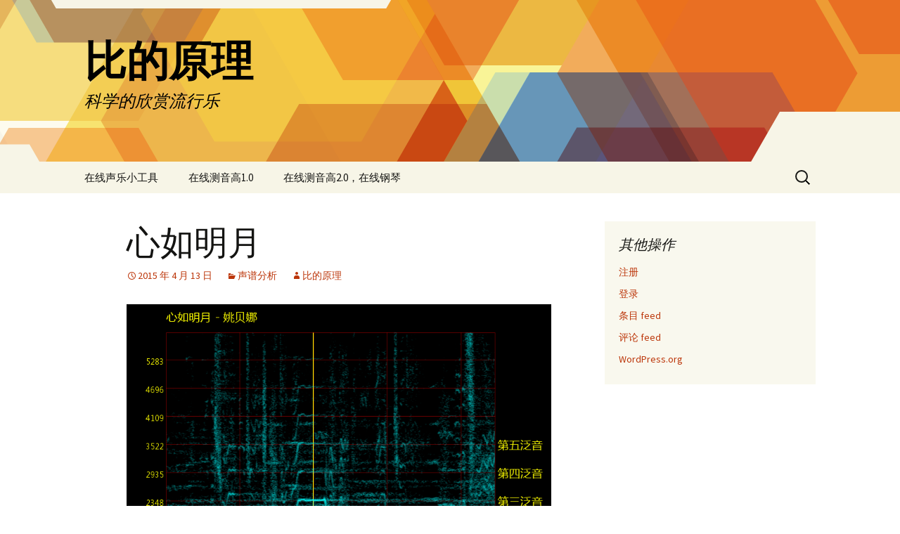

--- FILE ---
content_type: text/css
request_url: https://bideyuanli.com/wp-content/themes/twentythirteen-child/style.css?ver=20250415
body_size: 2626
content:
/*
Theme Name: Twenty Thirteen Child
Theme URI: http://wordpress.org/themes/twentythirteen
Description: Twenty Thirteen Child Theme
Author: WPMU
Author URI: http://wpmu.com
Template: twentythirteen
Version: 1.0.1
*/
@import url("../twentythirteen/style.css");
/* =Theme customization starts here
-------------------------------------------------------------- */




.page-id-4087 .sidebar-inner {
  display: none;
}

.page-id-4087 h1 {
  font-size: 32px;
}

#input_pane {
	float: left;
	width: 100%;
	padding-bottom: 10px;
}

#mic_icon {
  cursor: pointer;
  float: left;
  padding: 10px;
  min-height: 100px;
  margin-right: 30px;
}

#audio_pane {
  padding: 10px;
  float: left;
  min-height: 100px;
}

#audio_pane.on {
  background-color: #FFCDD2;
}

#mic_icon.on {
  color: #F44336;
  background-color: #FFCDD2;
}

#audio_file {
  border: none;
}

#myAudio {
  width: 350px;
}

#pitch_pane {
	padding: 5px;
  float: left;
  min-width: 40%;
}


#pitch_name,
#pitch_pure {
	color: #F44336;
}

#range_pane {
	padding-top: 10px;
  float: left;
  min-width: 50%;
}

#range_pane span {
	font-weight: bold;
  cursor: pointer;
  padding-right: 7px;
}

#range_pane span.on {
	color: #2196F3;
}


.page-id-3322 .entry-header,
.page-id-3322 .entry-content,
.page-id-3322 .entry-summary,
.page-id-3322 .entry-meta,
.page-id-3322 .site-main,
.page-id-3322 .sidebar-inner {
	max-width: 2000px;
}

.page-id-3322 .sidebar-inner {
  display: none;
}

.page-id-3322 .entry-header,
.page-id-3322 .entry-content,
.page-id-3322 .entry-summary,
.page-id-3322 .entry-meta {
  padding: 0 60px 0 60px;
}

.page-id-3322 tbody {
    counter-reset: rowNumber;
}

.page-id-3322 tbody tr {
    counter-increment: rowNumber;
}

.page-id-3322 tbody tr td:first-child::before {
    content: counter(rowNumber);
    min-width: 1em;
    margin-right: 0.5em;
}



.page-id-4371 .entry-header,
.page-id-4371 .entry-content,
.page-id-4371 .entry-summary,
.page-id-4371 .entry-meta,
.page-id-4371 .site-main,
.page-id-4371 .sidebar-inner {
	max-width: 2000px;
}

.page-id-4371 .sidebar-inner {
  display: none;
}

.page-id-4371 .entry-header,
.page-id-4371 .entry-content,
.page-id-4371 .entry-summary,
.page-id-4371 .entry-meta {
  padding: 0 30px 0 30px;
}




.page-id-4297 .entry-header,
.page-id-4297 .entry-content,
.page-id-4297 .entry-summary,
.page-id-4297 .entry-meta,
.page-id-4297 .site-main,
.page-id-4297 .sidebar-inner {
	max-width: 2000px;
}
.page-id-4297 .sidebar-inner {
  display: none;
}
.page-id-4297 .entry-header,
.page-id-4297 .entry-content,
.page-id-4297 .entry-summary,
.page-id-4297 .entry-meta {
  padding: 0 30px 0 30px;
}



.page-id-4430 .entry-header,
.page-id-4430 .entry-content,
.page-id-4430 .entry-summary,
.page-id-4430 .entry-meta,
.page-id-4430 .site-main,
.page-id-4430 .sidebar-inner {
	max-width: 2000px;
}
.page-id-4430 .sidebar-inner {
  display: none;
}
.page-id-4430 .entry-header,
.page-id-4430 .entry-content,
.page-id-4430 .entry-summary,
.page-id-4430 .entry-meta {
  padding: 0 60px 0 60px;
}


.page-id-3424 .entry-header,
.page-id-3424 .entry-content,
.page-id-3424 .entry-summary,
.page-id-3424 .entry-meta,
.page-id-3424 .site-main,
.page-id-3424 .sidebar-inner {
	max-width: 2000px;
}
.page-id-3424 .sidebar-inner {
  display: none;
}
.page-id-3424 .entry-header,
.page-id-3424 .entry-content,
.page-id-3424 .entry-summary,
.page-id-3424 .entry-meta {
  padding: 0 60px 0 60px;
}


.page-id-3909 .entry-header,
.page-id-3909 .entry-content,
.page-id-3909 .entry-summary,
.page-id-3909 .entry-meta,
.page-id-3909 .site-main,
.page-id-3909 .sidebar-inner {
	max-width: 2000px;
}
.page-id-3909 .sidebar-inner {
  display: none;
}
.page-id-3909 .entry-header,
.page-id-3909 .entry-content,
.page-id-3909 .entry-summary,
.page-id-3909 .entry-meta {
  padding: 0px 10px;
}
.page-id-3909 .entry-title {
  text-align: center;
}

.page-id-3424 tbody {
    counter-reset: rowNumber;
}
.page-id-3424 tbody tr {
    counter-increment: rowNumber;
}
.page-id-3424 tbody tr td:first-child::before {
    content: counter(rowNumber);
    min-width: 1em;
    margin-right: 0.5em;
}

table#yaotable td:nth-child(1),
table#yaotable td:nth-child(3),
table#yaotable td:nth-child(4),
table#yaotable td:nth-child(5),
table#yaotable td:nth-child(6),
table#yaotable td:nth-child(7),
table#yaotable td:nth-child(8),
table#yaotable td:nth-child(9),
table#yaotable td:nth-child(10),
table#yaotable th:nth-child(11) {
  text-align:center;
}

@media (max-width: 1300px) {
  table#yaotable td:nth-child(11),
  table#yaotable th:nth-child(11) {
    display: none;
  }
}

@media (max-width: 1200px) {
  table#yaotable td:nth-child(12),
  table#yaotable th:nth-child(12) {
    display: none;
  }
}

@media (max-width: 1100px) {
  table#yaotable td:nth-child(9),
  table#yaotable th:nth-child(9) {
    display: none;
  }
}

@media (max-width: 1000px) {
  table#yaotable td:nth-child(10),
  table#yaotable th:nth-child(10) {
    display: none;
  }
}

@media (max-width: 900px) {
  table#yaotable td:nth-child(6),
  table#yaotable th:nth-child(6),
  table#yaotable td:nth-child(7),
  table#yaotable th:nth-child(7),
  table#yaotable td:nth-child(8),
  table#yaotable th:nth-child(8) {
    display: none;
  }
}

@media (max-width: 700px) {
  table#yaotable td:nth-child(5),
  table#yaotable th:nth-child(5) {
    display: none;
  }
}

@media (max-width: 600px) {
  table#yaotable td:nth-child(1),
  table#yaotable th:nth-child(1) {
    display: none;
  }
}



table#gaoyintable td:nth-child(1),
table#gaoyintable td:nth-child(4),
table#gaoyintable td:nth-child(5),
table#gaoyintable td:nth-child(6),
table#gaoyintable td:nth-child(7),
table#gaoyintable td:nth-child(8),
table#gaoyintable td:nth-child(9),
table#gaoyintable td:nth-child(10),
table#gaoyintable td:nth-child(11),
table#gaoyintable td:nth-child(12),
table#gaoyintable td:nth-child(13),
table#gaoyintable td:nth-child(14),
table#gaoyintable td:nth-child(15),
table#gaoyintable td:nth-child(16),
table#gaoyintable td:nth-child(17),
table#gaoyintable td:nth-child(18),
table#gaoyintable td:nth-child(19),
table#gaoyintable td:nth-child(20),
table#gaoyintable td:nth-child(21),
table#gaoyintable td:nth-child(22),
table#gaoyintable td:nth-child(23),
table#gaoyintable td:nth-child(24),
table#gaoyintable td:nth-child(25),
table#gaoyintable td:nth-child(26),
table#gaoyintable th:nth-child(1),
table#gaoyintable th:nth-child(4),
table#gaoyintable th:nth-child(5),
table#gaoyintable th:nth-child(6),
table#gaoyintable th:nth-child(7),
table#gaoyintable th:nth-child(8),
table#gaoyintable th:nth-child(9),
table#gaoyintable th:nth-child(10),
table#gaoyintable th:nth-child(11),
table#gaoyintable th:nth-child(12),
table#gaoyintable th:nth-child(13),
table#gaoyintable th:nth-child(14),
table#gaoyintable th:nth-child(15),
table#gaoyintable th:nth-child(16),
table#gaoyintable th:nth-child(17),
table#gaoyintable th:nth-child(18),
table#gaoyintable th:nth-child(19),
table#gaoyintable th:nth-child(20),
table#gaoyintable th:nth-child(21),
table#gaoyintable th:nth-child(22),
table#gaoyintable th:nth-child(23),
table#gaoyintable th:nth-child(24),
table#gaoyintable th:nth-child(25),
table#gaoyintable th:nth-child(26) {
  text-align:center;
}

@media (max-width: 1300px) {
table#gaoyintable td:nth-child(18),
table#gaoyintable td:nth-child(19),
table#gaoyintable td:nth-child(20),
table#gaoyintable td:nth-child(21),
table#gaoyintable td:nth-child(22),
table#gaoyintable td:nth-child(23),
table#gaoyintable td:nth-child(24),
table#gaoyintable td:nth-child(25),
table#gaoyintable td:nth-child(26),
table#gaoyintable th:nth-child(18),
table#gaoyintable th:nth-child(19),
table#gaoyintable th:nth-child(20),
table#gaoyintable th:nth-child(21),
table#gaoyintable th:nth-child(22),
table#gaoyintable th:nth-child(23),
table#gaoyintable th:nth-child(24),
table#gaoyintable th:nth-child(25),
table#gaoyintable th:nth-child(26) {
    display: none;
  }
}

@media (max-width: 900px) {

table#gaoyintable td:nth-child(6),
table#gaoyintable td:nth-child(7),
table#gaoyintable td:nth-child(8),
table#gaoyintable td:nth-child(9),
table#gaoyintable td:nth-child(10),
table#gaoyintable td:nth-child(11),
table#gaoyintable td:nth-child(12),
table#gaoyintable td:nth-child(13),
table#gaoyintable td:nth-child(14),
table#gaoyintable td:nth-child(15),
table#gaoyintable td:nth-child(16),
table#gaoyintable td:nth-child(17),
table#gaoyintable th:nth-child(6),
table#gaoyintable th:nth-child(7),
table#gaoyintable th:nth-child(8),
table#gaoyintable th:nth-child(9),
table#gaoyintable th:nth-child(10),
table#gaoyintable th:nth-child(11),
table#gaoyintable th:nth-child(12),
table#gaoyintable th:nth-child(13),
table#gaoyintable th:nth-child(14),
table#gaoyintable th:nth-child(15),
table#gaoyintable th:nth-child(16),
table#gaoyintable th:nth-child(17) {
    display: none;
  }
}

table#gdptable td:nth-child(1),
table#gdptable td:nth-child(2),
table#gdptable td:nth-child(3),
table#gdptable td:nth-child(4),
table#gdptable td:nth-child(5),
table#gdptable td:nth-child(6),
table#gdptable td:nth-child(7),
table#gdptable td:nth-child(8),
table#gdptable td:nth-child(9),
table#gdptable td:nth-child(10),
table#gdptable th:nth-child(1),
table#gdptable th:nth-child(2),
table#gdptable th:nth-child(3),
table#gdptable th:nth-child(4),
table#gdptable th:nth-child(5),
table#gdptable th:nth-child(6),
table#gdptable th:nth-child(7),
table#gdptable th:nth-child(8),
table#gdptable th:nth-child(9),
table#gdptable th:nth-child(10) {
  text-align:center;
}


.page-id-3909 th {
  text-align: center;
  font-size: 1.2em;
  text-transform: none;
}

.page-id-3909 table {
  width:auto;
  margin: 0 auto;
}

.page-id-3909 h3 {
  margin: 0;
}

.page-id-3909 #list_content { 
  margin: 0 auto;
}


.page-id-3909 #dh5_list { 
  margin: 0 auto;
}


.page-id-3909 .text_link {
color: #3F51B5;
  }

.page-id-3909 .text_link:hover {
color: #F44336;
  }

.page-id-3909 .text_link.active {
  color: red;
}

.page-id-3909 .text_link.active:hover {
  cursor: normal;
}

.page-id-3909 .link:hover {
  cursor: pointer;
}




.page-id-3909 .placeholder {
  min-width: 170px;
  min-height: 120px;
  background: #E3F2FD;
  text-align: center;
  line-height: 120px;
  font-size: 1.5em;
}

.page-id-3909 .placeholder:hover {
  background: #BBDEFB;
}



.page-id-3909 .wrap {
  word-wrap: break-word;
}

.page-id-3909 .item {
  min-width: 170px;
  min-height: 120px;
  background: #CFD8DC;
  text-align: center;
}

.page-id-3909 .attr_name,
.page-id-3909 .attr_value {
  padding: 0px 8px;
}

.page-id-3909 .attr_value {
  text-align: right;
}

.page-id-3909 .part_header {
  text-align: center;
  font-size: 1.2em;
}

.page-id-3909 .display_header {
  text-align: center;
  padding: 0px 5px;
  font-size: 1.5em;
  background: #1E88E5;
  color: white;
}

.page-id-3909 .display_header .details {
  font-size: 0.7em;
}

.page-id-3909 .display_content {
  text-align: center;
  font-size: 1.5em;
}

.page-id-3909 .display_content td {
  padding: 0px 10px;
}


.page-id-3909 .display_single {
  font-size: 1.4em;
  color: #F44336;
}

.page-id-3909 .item table {
  width: 100%;
}

.page-id-3909 .button {
  background: #3498db;
  background-image: -webkit-linear-gradient(top, #3498db, #2980b9);
  background-image: -moz-linear-gradient(top, #3498db, #2980b9);
  background-image: -ms-linear-gradient(top, #3498db, #2980b9);
  background-image: -o-linear-gradient(top, #3498db, #2980b9);
  background-image: linear-gradient(to bottom, #3498db, #2980b9);
  -webkit-border-radius: 2;
  -moz-border-radius: 2;
  border-radius: 2px;
  font-family: Arial;
  color: #ffffff;
  font-size: 20px;
  padding: 3px 12px;
  text-decoration: none;
  -webkit-touch-callout: none;
    -webkit-user-select: none;
    -khtml-user-select: none;
    -moz-user-select: none;
    -ms-user-select: none;
    user-select: none;
}

.page-id-3909 .button:hover {
  background: #3cb0fd;
  background-image: -webkit-linear-gradient(top, #3cb0fd, #3498db);
  background-image: -moz-linear-gradient(top, #3cb0fd, #3498db);
  background-image: -ms-linear-gradient(top, #3cb0fd, #3498db);
  background-image: -o-linear-gradient(top, #3cb0fd, #3498db);
  background-image: linear-gradient(to bottom, #3cb0fd, #3498db);
  text-decoration: none;
}


.page-id-3909 .display_header .button {
  background: #009688;
  border: solid #20ab6a 1px;
}


.page-id-3909 .display_header .button:hover {
  background: #00796B;
}

.page-id-3909 .points {
  padding: 0px 5px;
}

.page-id-3909 .fire {
  background: #FFAB91;
}

.page-id-3909 .fire.item:hover {
  background: #FF7043;
}


.page-id-3909 .water {
  background: #90CAF9;
}

.page-id-3909 .water.item:hover {
  background: #42A5F5;
}

.page-id-3909 .light {
  background: #FFF59D;
}

.page-id-3909 .light.item:hover {
  background: #FFEB3B;
}

.page-id-3909 .dark {
  background: #D1C4E9;
}

.page-id-3909 .dark.item:hover {
  background: #B39DDB;
}

.page-id-3909 .nature {
  background: #A5D6A7;
}

.page-id-3909 .nature.item:hover {
  background: #66BB6A;
}



.page-id-4228 table,
.page-id-4228 th,
.page-id-4228 td {
  border: 1px solid black;
}

.page-id-4228 td {
  text-align: center;
  font-size: 1.2em;
}

.page-id-4228 td.header {
  text-align: center;
  font-size: 1.2em;
  text-transform: none;
}

.page-id-4228 table {
  width:auto;
  margin: 0 auto;
}

.page-id-4228 h3 {
  margin: 0;
}



.page-id-4297 table,
.page-id-4297 th,
.page-id-4297 td {
  border: 1px solid #B3E5FC;
  padding: 1px;
}

.page-id-4297 td {
  text-align: center;
  font-size: 1em;
}

.page-id-4297 td.header {
  text-align: center;
  font-size: 1.2em;
  text-transform: none;
}

.page-id-4297 a {
  color: #0277BD;
}

a.button, span.button {
	font-weight: bold;
  padding: 7px;
  color: #212121;
  margin: 3px;
}

a.button.on {
	color: #EF6C00;
  background: #FFF3E0;
}

a.button:hover {
	color: #EF6C00;
  cursor: pointer;
}

